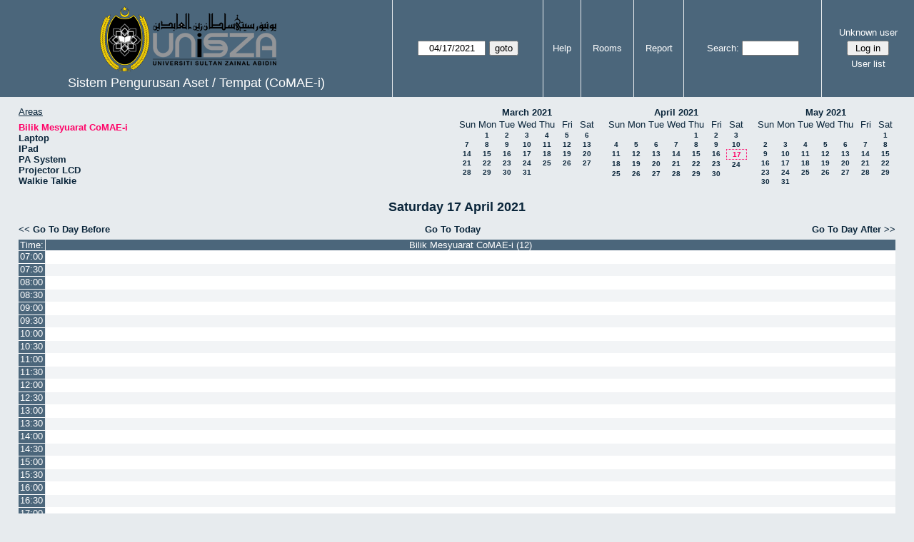

--- FILE ---
content_type: text/html; charset=utf-8
request_url: https://www.unisza.edu.my/eCoMAE-i/day.php?year=2021&month=04&day=17&area=74&room=7
body_size: 33654
content:
<!DOCTYPE html><html>
<head>
<meta charset="utf-8">
<title>Sistem Pengurusan Aset / Tempat (CoMAE-i)</title>
  <link href="jquery/ui/css/jquery-ui.structure.min.css" rel="stylesheet" type="text/css">
  <link href="jquery/ui/css/sunny/jquery-ui.theme.min.css" rel="stylesheet" type="text/css">
  <link href="jquery/datatables/css/jquery.dataTables.min.css" rel="stylesheet" type="text/css">
  <link href="jquery/datatables/css/buttons.dataTables.css" rel="stylesheet" type="text/css">
  <link href="jquery/datatables/css/fixedColumns.dataTables.min.css" rel="stylesheet" type="text/css">
  <link href="jquery/datatables/css/colReorder.dataTables.css" rel="stylesheet" type="text/css">
      
    <link rel="stylesheet" href="css/mrbs.css.php" type="text/css">
        <link rel="stylesheet" media="print" href="css/mrbs-print.css.php" type="text/css">
    <!--[if IE]>
    <link rel="stylesheet" href="css/mrbs-ie.css" type="text/css">
    <![endif]-->
        <!--[if IE 8]>
    <link rel="stylesheet" href="css/mrbs-ie8.css" type="text/css">
    <![endif]-->
    <!--[if lte IE 8]>
    <link rel="stylesheet" href="css/mrbs-ielte8.css" type="text/css">
    <![endif]-->
    <!--[if lte IE 7]>
    <link rel="stylesheet" href="css/mrbs-ielte7.css.php" type="text/css">
    <![endif]-->
    <!--[if lte IE 6]>
    <link rel="stylesheet" href="css/mrbs-ielte6.css" type="text/css">
    <![endif]-->
        <meta name="robots" content="noindex, nofollow">

<!--[if (!IE)|(gt IE 8)]><!-->
  <script type="text/javascript" src="jquery/jquery-2.2.4.min.js"></script>
  <!--<![endif]-->

<!--[if lte IE 8]>
  <script type="text/javascript" src="jquery/jquery-1.11.0.min.js"></script>
<![endif]-->

  <script type="text/javascript" src="jquery/jquery-migrate-1.4.1.min.js"></script>
    <script type="text/javascript" src="jquery/ui/jquery-ui.min.js"></script>
  

<script type="text/javascript">
  //<![CDATA[
  var lteIE6 = false;
  //]]>
</script>
<!--[if lte IE 6]>
<script type="text/javascript">
  //<![CDATA[
  var lteIE6 = true;
  //]]>
</script>
<![endif]-->
    
<script type="text/javascript">
  //<![CDATA[
  var lteIE7 = false;
  //]]>
</script>
<!--[if lte IE 7]>
<script type="text/javascript">
  //<![CDATA[
  var lteIE7 = true;
  //]]>
</script>
<![endif]-->
    
<script type="text/javascript">
  //<![CDATA[
  var lteIE8 = false;
  //]]>
</script>
<!--[if lte IE 8]>
<script type="text/javascript">
  //<![CDATA[
  var lteIE8 = true;
  //]]>
</script>
<![endif]-->
    
<script type="text/javascript">
  //<![CDATA[
    function init(params)
  {
  }
  //]]>
</script>

<script type="text/javascript" src="js/functions.js.php?area=74"></script>
<script type="text/javascript" src="js/datepicker.js.php?area=74"></script>
<script type="text/javascript" src="js/general.js.php?area=74"></script>

    
  <script type="text/javascript" src="js/refresh.js.php?area=74"></script>
    <script type="text/javascript" src="js/resizable.js.php?area=74"></script>
  <script type="text/javascript" src="js/multiple.js.php?area=74"></script>
    <script type="text/javascript" src="js/cell_click.js.php?area=74"></script>
  
<!--[if lte IE 8]>
      <script src="js/html5shiv.min.js"></script>
    <![endif]-->
    
<script type="text/javascript">

//<![CDATA[


$(window).on('load', function() {

  var args = {day: '17',
              month: '4',
              year: '2021',
              area: '74',
              room: '7',
              page: 'day'};
    init(args);

});


//]]>
</script></head>
<body class="non_js day">
    <script type="text/javascript">
      //<![CDATA[
      $('body').addClass('js').removeClass('non_js');
      //]]>
    </script> 
    <header class="banner">
<nav>
<ul>
<li>
<div id="company">
<div id="logo">
<a href="http://www.unisza.edu.my/">
<img src="logo.png" width="275" height="93" alt="Universiti Sultan Zainal Abidin">
</a>
</div>
<div id="mrbs">
<a href="index.php">Sistem Pengurusan Aset / Tempat (CoMAE-i)</a>
</div>
<script>
jQuery(function() {
        jQuery('#mrbs a').html(jQuery('#mrbs a').text().replace('&','<br>&'));
});
</script></div>
</li>
<li>
<form action="day.php" method="get" id="Form1">
<span class="dateselector js_hidden" data-prefix="" data-day="17" data-month="4" data-year="2021" data-min-year="2016" data-max-year="2031" data-form-id="Form1">
<select id="day" name="day">
<option value="1">1</option>
<option value="2">2</option>
<option value="3">3</option>
<option value="4">4</option>
<option value="5">5</option>
<option value="6">6</option>
<option value="7">7</option>
<option value="8">8</option>
<option value="9">9</option>
<option value="10">10</option>
<option value="11">11</option>
<option value="12">12</option>
<option value="13">13</option>
<option value="14">14</option>
<option value="15">15</option>
<option value="16">16</option>
<option value="17" selected="selected">17</option>
<option value="18">18</option>
<option value="19">19</option>
<option value="20">20</option>
<option value="21">21</option>
<option value="22">22</option>
<option value="23">23</option>
<option value="24">24</option>
<option value="25">25</option>
<option value="26">26</option>
<option value="27">27</option>
<option value="28">28</option>
<option value="29">29</option>
<option value="30">30</option>
<option value="31">31</option>
</select>
<select id="month" name="month">
<option value="1">Jan</option>
<option value="2">Feb</option>
<option value="3">Mar</option>
<option value="4" selected="selected">Apr</option>
<option value="5">May</option>
<option value="6">Jun</option>
<option value="7">Jul</option>
<option value="8">Aug</option>
<option value="9">Sep</option>
<option value="10">Oct</option>
<option value="11">Nov</option>
<option value="12">Dec</option>
</select>
<select id="year" name="year">
<option value="2016">2016</option>
<option value="2017">2017</option>
<option value="2018">2018</option>
<option value="2019">2019</option>
<option value="2020">2020</option>
<option value="2021" selected="selected">2021</option>
<option value="2022">2022</option>
<option value="2023">2023</option>
<option value="2024">2024</option>
<option value="2025">2025</option>
<option value="2026">2026</option>
<option value="2027">2027</option>
<option value="2028">2028</option>
<option value="2029">2029</option>
<option value="2030">2030</option>
<option value="2031">2031</option>
</select>
</span>
<input type="hidden" name="area" value="74">
<input type="hidden" name="room" value="7">
<input type="submit" value="goto">
</form>
</li>
<li>
<a href="help.php?day=17&amp;month=4&amp;year=2021&amp;area=74&amp;room=7">Help</a>
</li>
<li>
<a href="admin.php?day=17&amp;month=4&amp;year=2021&amp;area=74&amp;room=7">Rooms</a>
</li>
<li>
<a href="report.php?day=17&amp;month=4&amp;year=2021&amp;area=74&amp;room=7">Report</a>
</li>
<li>
<form id="header_search" method="get" action="search.php">
<div>
<a href="search.php?advanced=1">Search:</a>
<input type="search" name="search_str" value="" required>
<input type="hidden" name="day" value="17">
<input type="hidden" name="month" value="4">
<input type="hidden" name="year" value="2021">
<input type="hidden" name="area" value="74">
<input type="hidden" name="room" value="7">
</div>
</form>
</li>
<li>
<div id="logon_box">
                <a href="">Unknown user</a>
                <form method="post" action="admin.php">
                  <div>
                    <input type="hidden" name="TargetURL" value="day.php?year=2021&amp;month=04&amp;day=17&amp;area=74&amp;room=7">
                    <input type="hidden" name="Action" value="QueryName">
                    <input type="submit" value=" Log in ">
                  </div>
                </form>
<a id="user_list_link" href="edit_users.php">User list</a>
</div>
</li>
</ul>
</nav>
</header>
<div id="contents">
<div id="dwm_header" class="screenonly">
<div id="dwm_areas">
<h3>Areas</h3>
<ul>
<li><a href="day.php?year=2021&amp;month=4&amp;day=17&amp;area=74"><span class="current">Bilik Mesyuarat CoMAE-i</span></a></li>
<li><a href="day.php?year=2021&amp;month=4&amp;day=17&amp;area=76"><span>Laptop</span></a></li>
<li><a href="day.php?year=2021&amp;month=4&amp;day=17&amp;area=78"><span>IPad</span></a></li>
<li><a href="day.php?year=2021&amp;month=4&amp;day=17&amp;area=79"><span>PA System</span></a></li>
<li><a href="day.php?year=2021&amp;month=4&amp;day=17&amp;area=80"><span>Projector LCD</span></a></li>
<li><a href="day.php?year=2021&amp;month=4&amp;day=17&amp;area=77"><span>Walkie Talkie </span></a></li>
</ul>
</div>
<nav id="cals">
<div id="cal_last">
<table class="calendar">
<thead>
<tr>
<th colspan="7"><a href="month.php?year=2021&amp;month=3&amp;day=17&amp;area=74&amp;room=7">March&nbsp;2021</a></th>
</tr>
<tr>
<th>Sun</th>
<th>Mon</th>
<th>Tue</th>
<th>Wed</th>
<th>Thu</th>
<th>Fri</th>
<th>Sat</th>
</tr>
</thead>
<tbody>
<tr>
<td>&nbsp;</td>
<td><a href="day.php?year=2021&amp;month=3&amp;day=1&amp;area=74&amp;room=7">1</a></td>
<td><a href="day.php?year=2021&amp;month=3&amp;day=2&amp;area=74&amp;room=7">2</a></td>
<td><a href="day.php?year=2021&amp;month=3&amp;day=3&amp;area=74&amp;room=7">3</a></td>
<td><a href="day.php?year=2021&amp;month=3&amp;day=4&amp;area=74&amp;room=7">4</a></td>
<td><a href="day.php?year=2021&amp;month=3&amp;day=5&amp;area=74&amp;room=7">5</a></td>
<td><a href="day.php?year=2021&amp;month=3&amp;day=6&amp;area=74&amp;room=7">6</a></td>
</tr>
<tr>
<td><a href="day.php?year=2021&amp;month=3&amp;day=7&amp;area=74&amp;room=7">7</a></td>
<td><a href="day.php?year=2021&amp;month=3&amp;day=8&amp;area=74&amp;room=7">8</a></td>
<td><a href="day.php?year=2021&amp;month=3&amp;day=9&amp;area=74&amp;room=7">9</a></td>
<td><a href="day.php?year=2021&amp;month=3&amp;day=10&amp;area=74&amp;room=7">10</a></td>
<td><a href="day.php?year=2021&amp;month=3&amp;day=11&amp;area=74&amp;room=7">11</a></td>
<td><a href="day.php?year=2021&amp;month=3&amp;day=12&amp;area=74&amp;room=7">12</a></td>
<td><a href="day.php?year=2021&amp;month=3&amp;day=13&amp;area=74&amp;room=7">13</a></td>
</tr>
<tr>
<td><a href="day.php?year=2021&amp;month=3&amp;day=14&amp;area=74&amp;room=7">14</a></td>
<td><a href="day.php?year=2021&amp;month=3&amp;day=15&amp;area=74&amp;room=7">15</a></td>
<td><a href="day.php?year=2021&amp;month=3&amp;day=16&amp;area=74&amp;room=7">16</a></td>
<td><a href="day.php?year=2021&amp;month=3&amp;day=17&amp;area=74&amp;room=7">17</a></td>
<td><a href="day.php?year=2021&amp;month=3&amp;day=18&amp;area=74&amp;room=7">18</a></td>
<td><a href="day.php?year=2021&amp;month=3&amp;day=19&amp;area=74&amp;room=7">19</a></td>
<td><a href="day.php?year=2021&amp;month=3&amp;day=20&amp;area=74&amp;room=7">20</a></td>
</tr>
<tr>
<td><a href="day.php?year=2021&amp;month=3&amp;day=21&amp;area=74&amp;room=7">21</a></td>
<td><a href="day.php?year=2021&amp;month=3&amp;day=22&amp;area=74&amp;room=7">22</a></td>
<td><a href="day.php?year=2021&amp;month=3&amp;day=23&amp;area=74&amp;room=7">23</a></td>
<td><a href="day.php?year=2021&amp;month=3&amp;day=24&amp;area=74&amp;room=7">24</a></td>
<td><a href="day.php?year=2021&amp;month=3&amp;day=25&amp;area=74&amp;room=7">25</a></td>
<td><a href="day.php?year=2021&amp;month=3&amp;day=26&amp;area=74&amp;room=7">26</a></td>
<td><a href="day.php?year=2021&amp;month=3&amp;day=27&amp;area=74&amp;room=7">27</a></td>
</tr>
<tr>
<td><a href="day.php?year=2021&amp;month=3&amp;day=28&amp;area=74&amp;room=7">28</a></td>
<td><a href="day.php?year=2021&amp;month=3&amp;day=29&amp;area=74&amp;room=7">29</a></td>
<td><a href="day.php?year=2021&amp;month=3&amp;day=30&amp;area=74&amp;room=7">30</a></td>
<td><a href="day.php?year=2021&amp;month=3&amp;day=31&amp;area=74&amp;room=7">31</a></td>
<td>&nbsp;</td>
<td>&nbsp;</td>
<td>&nbsp;</td>
</tr>
</tbody>
</table>
</div>
<div id="cal_this">
<table class="calendar">
<thead>
<tr>
<th colspan="7"><a href="month.php?year=2021&amp;month=4&amp;day=17&amp;area=74&amp;room=7">April&nbsp;2021</a></th>
</tr>
<tr>
<th>Sun</th>
<th>Mon</th>
<th>Tue</th>
<th>Wed</th>
<th>Thu</th>
<th>Fri</th>
<th>Sat</th>
</tr>
</thead>
<tbody>
<tr>
<td>&nbsp;</td>
<td>&nbsp;</td>
<td>&nbsp;</td>
<td>&nbsp;</td>
<td><a href="day.php?year=2021&amp;month=4&amp;day=1&amp;area=74&amp;room=7">1</a></td>
<td><a href="day.php?year=2021&amp;month=4&amp;day=2&amp;area=74&amp;room=7">2</a></td>
<td><a href="day.php?year=2021&amp;month=4&amp;day=3&amp;area=74&amp;room=7">3</a></td>
</tr>
<tr>
<td><a href="day.php?year=2021&amp;month=4&amp;day=4&amp;area=74&amp;room=7">4</a></td>
<td><a href="day.php?year=2021&amp;month=4&amp;day=5&amp;area=74&amp;room=7">5</a></td>
<td><a href="day.php?year=2021&amp;month=4&amp;day=6&amp;area=74&amp;room=7">6</a></td>
<td><a href="day.php?year=2021&amp;month=4&amp;day=7&amp;area=74&amp;room=7">7</a></td>
<td><a href="day.php?year=2021&amp;month=4&amp;day=8&amp;area=74&amp;room=7">8</a></td>
<td><a href="day.php?year=2021&amp;month=4&amp;day=9&amp;area=74&amp;room=7">9</a></td>
<td><a href="day.php?year=2021&amp;month=4&amp;day=10&amp;area=74&amp;room=7">10</a></td>
</tr>
<tr>
<td><a href="day.php?year=2021&amp;month=4&amp;day=11&amp;area=74&amp;room=7">11</a></td>
<td><a href="day.php?year=2021&amp;month=4&amp;day=12&amp;area=74&amp;room=7">12</a></td>
<td><a href="day.php?year=2021&amp;month=4&amp;day=13&amp;area=74&amp;room=7">13</a></td>
<td><a href="day.php?year=2021&amp;month=4&amp;day=14&amp;area=74&amp;room=7">14</a></td>
<td><a href="day.php?year=2021&amp;month=4&amp;day=15&amp;area=74&amp;room=7">15</a></td>
<td><a href="day.php?year=2021&amp;month=4&amp;day=16&amp;area=74&amp;room=7">16</a></td>
<td id="sticky_day"><a class="current" href="day.php?year=2021&amp;month=4&amp;day=17&amp;area=74&amp;room=7">17</a></td>
</tr>
<tr>
<td><a href="day.php?year=2021&amp;month=4&amp;day=18&amp;area=74&amp;room=7">18</a></td>
<td><a href="day.php?year=2021&amp;month=4&amp;day=19&amp;area=74&amp;room=7">19</a></td>
<td><a href="day.php?year=2021&amp;month=4&amp;day=20&amp;area=74&amp;room=7">20</a></td>
<td><a href="day.php?year=2021&amp;month=4&amp;day=21&amp;area=74&amp;room=7">21</a></td>
<td><a href="day.php?year=2021&amp;month=4&amp;day=22&amp;area=74&amp;room=7">22</a></td>
<td><a href="day.php?year=2021&amp;month=4&amp;day=23&amp;area=74&amp;room=7">23</a></td>
<td><a href="day.php?year=2021&amp;month=4&amp;day=24&amp;area=74&amp;room=7">24</a></td>
</tr>
<tr>
<td><a href="day.php?year=2021&amp;month=4&amp;day=25&amp;area=74&amp;room=7">25</a></td>
<td><a href="day.php?year=2021&amp;month=4&amp;day=26&amp;area=74&amp;room=7">26</a></td>
<td><a href="day.php?year=2021&amp;month=4&amp;day=27&amp;area=74&amp;room=7">27</a></td>
<td><a href="day.php?year=2021&amp;month=4&amp;day=28&amp;area=74&amp;room=7">28</a></td>
<td><a href="day.php?year=2021&amp;month=4&amp;day=29&amp;area=74&amp;room=7">29</a></td>
<td><a href="day.php?year=2021&amp;month=4&amp;day=30&amp;area=74&amp;room=7">30</a></td>
<td>&nbsp;</td>
</tr>
</tbody>
</table>
</div>
<div id="cal_next">
<table class="calendar">
<thead>
<tr>
<th colspan="7"><a href="month.php?year=2021&amp;month=5&amp;day=17&amp;area=74&amp;room=7">May&nbsp;2021</a></th>
</tr>
<tr>
<th>Sun</th>
<th>Mon</th>
<th>Tue</th>
<th>Wed</th>
<th>Thu</th>
<th>Fri</th>
<th>Sat</th>
</tr>
</thead>
<tbody>
<tr>
<td>&nbsp;</td>
<td>&nbsp;</td>
<td>&nbsp;</td>
<td>&nbsp;</td>
<td>&nbsp;</td>
<td>&nbsp;</td>
<td><a href="day.php?year=2021&amp;month=5&amp;day=1&amp;area=74&amp;room=7">1</a></td>
</tr>
<tr>
<td><a href="day.php?year=2021&amp;month=5&amp;day=2&amp;area=74&amp;room=7">2</a></td>
<td><a href="day.php?year=2021&amp;month=5&amp;day=3&amp;area=74&amp;room=7">3</a></td>
<td><a href="day.php?year=2021&amp;month=5&amp;day=4&amp;area=74&amp;room=7">4</a></td>
<td><a href="day.php?year=2021&amp;month=5&amp;day=5&amp;area=74&amp;room=7">5</a></td>
<td><a href="day.php?year=2021&amp;month=5&amp;day=6&amp;area=74&amp;room=7">6</a></td>
<td><a href="day.php?year=2021&amp;month=5&amp;day=7&amp;area=74&amp;room=7">7</a></td>
<td><a href="day.php?year=2021&amp;month=5&amp;day=8&amp;area=74&amp;room=7">8</a></td>
</tr>
<tr>
<td><a href="day.php?year=2021&amp;month=5&amp;day=9&amp;area=74&amp;room=7">9</a></td>
<td><a href="day.php?year=2021&amp;month=5&amp;day=10&amp;area=74&amp;room=7">10</a></td>
<td><a href="day.php?year=2021&amp;month=5&amp;day=11&amp;area=74&amp;room=7">11</a></td>
<td><a href="day.php?year=2021&amp;month=5&amp;day=12&amp;area=74&amp;room=7">12</a></td>
<td><a href="day.php?year=2021&amp;month=5&amp;day=13&amp;area=74&amp;room=7">13</a></td>
<td><a href="day.php?year=2021&amp;month=5&amp;day=14&amp;area=74&amp;room=7">14</a></td>
<td><a href="day.php?year=2021&amp;month=5&amp;day=15&amp;area=74&amp;room=7">15</a></td>
</tr>
<tr>
<td><a href="day.php?year=2021&amp;month=5&amp;day=16&amp;area=74&amp;room=7">16</a></td>
<td><a href="day.php?year=2021&amp;month=5&amp;day=17&amp;area=74&amp;room=7">17</a></td>
<td><a href="day.php?year=2021&amp;month=5&amp;day=18&amp;area=74&amp;room=7">18</a></td>
<td><a href="day.php?year=2021&amp;month=5&amp;day=19&amp;area=74&amp;room=7">19</a></td>
<td><a href="day.php?year=2021&amp;month=5&amp;day=20&amp;area=74&amp;room=7">20</a></td>
<td><a href="day.php?year=2021&amp;month=5&amp;day=21&amp;area=74&amp;room=7">21</a></td>
<td><a href="day.php?year=2021&amp;month=5&amp;day=22&amp;area=74&amp;room=7">22</a></td>
</tr>
<tr>
<td><a href="day.php?year=2021&amp;month=5&amp;day=23&amp;area=74&amp;room=7">23</a></td>
<td><a href="day.php?year=2021&amp;month=5&amp;day=24&amp;area=74&amp;room=7">24</a></td>
<td><a href="day.php?year=2021&amp;month=5&amp;day=25&amp;area=74&amp;room=7">25</a></td>
<td><a href="day.php?year=2021&amp;month=5&amp;day=26&amp;area=74&amp;room=7">26</a></td>
<td><a href="day.php?year=2021&amp;month=5&amp;day=27&amp;area=74&amp;room=7">27</a></td>
<td><a href="day.php?year=2021&amp;month=5&amp;day=28&amp;area=74&amp;room=7">28</a></td>
<td><a href="day.php?year=2021&amp;month=5&amp;day=29&amp;area=74&amp;room=7">29</a></td>
</tr>
<tr>
<td><a href="day.php?year=2021&amp;month=5&amp;day=30&amp;area=74&amp;room=7">30</a></td>
<td><a href="day.php?year=2021&amp;month=5&amp;day=31&amp;area=74&amp;room=7">31</a></td>
<td>&nbsp;</td>
<td>&nbsp;</td>
<td>&nbsp;</td>
<td>&nbsp;</td>
<td>&nbsp;</td>
</tr>
</tbody>
</table>
</div>
</nav>
</div>
<div id="dwm">
<h2>Saturday 17 April 2021</h2>
</div>

<nav class="date_nav">
  <a class="date_before" href="day.php?area=74&amp;room=7&amp;year=2021&amp;month=04&amp;day=16">Go To Day Before</a>
  <a class="date_now" href="day.php?area=74&amp;room=7;">Go To Today</a>
  <a class="date_after" href="day.php?area=74&amp;room=7&amp;year=2021&amp;month=04&amp;day=18">Go To Day After</a>
</nav>
<table class="dwm_main" id="day_main" data-resolution="1800">
<thead>
<tr>
<th class="first_last" style="width: 1%">Time:</th>
<th data-room="7" style="width: 99.000000%">
                        <a href="week.php?year=2021&amp;month=4&amp;day=17&amp;area=74&amp;room=7"
                        title="View Week &#10;&#10;">Bilik Mesyuarat CoMAE-i (12)</a></th>
</tr>
</thead>
<tbody>
<tr class="even_row">
<td class="row_labels" data-seconds="25200">
<div class="celldiv slots1">
<a href="day.php?year=2021&amp;month=4&amp;day=17&amp;area=74&amp;room=7&amp;timetohighlight=25200" title="Highlight this line">07:00</a>
</div></td>
<td class="new">
<div class="celldiv slots1">
<a href="edit_entry.php?area=74&amp;room=7&amp;hour=7&amp;minute=0&amp;year=2021&amp;month=4&amp;day=17">
</a>
</div>
</td>
</tr>
<tr class="odd_row">
<td class="row_labels" data-seconds="27000">
<div class="celldiv slots1">
<a href="day.php?year=2021&amp;month=4&amp;day=17&amp;area=74&amp;room=7&amp;timetohighlight=27000" title="Highlight this line">07:30</a>
</div></td>
<td class="new">
<div class="celldiv slots1">
<a href="edit_entry.php?area=74&amp;room=7&amp;hour=7&amp;minute=30&amp;year=2021&amp;month=4&amp;day=17">
</a>
</div>
</td>
</tr>
<tr class="even_row">
<td class="row_labels" data-seconds="28800">
<div class="celldiv slots1">
<a href="day.php?year=2021&amp;month=4&amp;day=17&amp;area=74&amp;room=7&amp;timetohighlight=28800" title="Highlight this line">08:00</a>
</div></td>
<td class="new">
<div class="celldiv slots1">
<a href="edit_entry.php?area=74&amp;room=7&amp;hour=8&amp;minute=0&amp;year=2021&amp;month=4&amp;day=17">
</a>
</div>
</td>
</tr>
<tr class="odd_row">
<td class="row_labels" data-seconds="30600">
<div class="celldiv slots1">
<a href="day.php?year=2021&amp;month=4&amp;day=17&amp;area=74&amp;room=7&amp;timetohighlight=30600" title="Highlight this line">08:30</a>
</div></td>
<td class="new">
<div class="celldiv slots1">
<a href="edit_entry.php?area=74&amp;room=7&amp;hour=8&amp;minute=30&amp;year=2021&amp;month=4&amp;day=17">
</a>
</div>
</td>
</tr>
<tr class="even_row">
<td class="row_labels" data-seconds="32400">
<div class="celldiv slots1">
<a href="day.php?year=2021&amp;month=4&amp;day=17&amp;area=74&amp;room=7&amp;timetohighlight=32400" title="Highlight this line">09:00</a>
</div></td>
<td class="new">
<div class="celldiv slots1">
<a href="edit_entry.php?area=74&amp;room=7&amp;hour=9&amp;minute=0&amp;year=2021&amp;month=4&amp;day=17">
</a>
</div>
</td>
</tr>
<tr class="odd_row">
<td class="row_labels" data-seconds="34200">
<div class="celldiv slots1">
<a href="day.php?year=2021&amp;month=4&amp;day=17&amp;area=74&amp;room=7&amp;timetohighlight=34200" title="Highlight this line">09:30</a>
</div></td>
<td class="new">
<div class="celldiv slots1">
<a href="edit_entry.php?area=74&amp;room=7&amp;hour=9&amp;minute=30&amp;year=2021&amp;month=4&amp;day=17">
</a>
</div>
</td>
</tr>
<tr class="even_row">
<td class="row_labels" data-seconds="36000">
<div class="celldiv slots1">
<a href="day.php?year=2021&amp;month=4&amp;day=17&amp;area=74&amp;room=7&amp;timetohighlight=36000" title="Highlight this line">10:00</a>
</div></td>
<td class="new">
<div class="celldiv slots1">
<a href="edit_entry.php?area=74&amp;room=7&amp;hour=10&amp;minute=0&amp;year=2021&amp;month=4&amp;day=17">
</a>
</div>
</td>
</tr>
<tr class="odd_row">
<td class="row_labels" data-seconds="37800">
<div class="celldiv slots1">
<a href="day.php?year=2021&amp;month=4&amp;day=17&amp;area=74&amp;room=7&amp;timetohighlight=37800" title="Highlight this line">10:30</a>
</div></td>
<td class="new">
<div class="celldiv slots1">
<a href="edit_entry.php?area=74&amp;room=7&amp;hour=10&amp;minute=30&amp;year=2021&amp;month=4&amp;day=17">
</a>
</div>
</td>
</tr>
<tr class="even_row">
<td class="row_labels" data-seconds="39600">
<div class="celldiv slots1">
<a href="day.php?year=2021&amp;month=4&amp;day=17&amp;area=74&amp;room=7&amp;timetohighlight=39600" title="Highlight this line">11:00</a>
</div></td>
<td class="new">
<div class="celldiv slots1">
<a href="edit_entry.php?area=74&amp;room=7&amp;hour=11&amp;minute=0&amp;year=2021&amp;month=4&amp;day=17">
</a>
</div>
</td>
</tr>
<tr class="odd_row">
<td class="row_labels" data-seconds="41400">
<div class="celldiv slots1">
<a href="day.php?year=2021&amp;month=4&amp;day=17&amp;area=74&amp;room=7&amp;timetohighlight=41400" title="Highlight this line">11:30</a>
</div></td>
<td class="new">
<div class="celldiv slots1">
<a href="edit_entry.php?area=74&amp;room=7&amp;hour=11&amp;minute=30&amp;year=2021&amp;month=4&amp;day=17">
</a>
</div>
</td>
</tr>
<tr class="even_row">
<td class="row_labels" data-seconds="43200">
<div class="celldiv slots1">
<a href="day.php?year=2021&amp;month=4&amp;day=17&amp;area=74&amp;room=7&amp;timetohighlight=43200" title="Highlight this line">12:00</a>
</div></td>
<td class="new">
<div class="celldiv slots1">
<a href="edit_entry.php?area=74&amp;room=7&amp;hour=12&amp;minute=0&amp;year=2021&amp;month=4&amp;day=17">
</a>
</div>
</td>
</tr>
<tr class="odd_row">
<td class="row_labels" data-seconds="45000">
<div class="celldiv slots1">
<a href="day.php?year=2021&amp;month=4&amp;day=17&amp;area=74&amp;room=7&amp;timetohighlight=45000" title="Highlight this line">12:30</a>
</div></td>
<td class="new">
<div class="celldiv slots1">
<a href="edit_entry.php?area=74&amp;room=7&amp;hour=12&amp;minute=30&amp;year=2021&amp;month=4&amp;day=17">
</a>
</div>
</td>
</tr>
<tr class="even_row">
<td class="row_labels" data-seconds="46800">
<div class="celldiv slots1">
<a href="day.php?year=2021&amp;month=4&amp;day=17&amp;area=74&amp;room=7&amp;timetohighlight=46800" title="Highlight this line">13:00</a>
</div></td>
<td class="new">
<div class="celldiv slots1">
<a href="edit_entry.php?area=74&amp;room=7&amp;hour=13&amp;minute=0&amp;year=2021&amp;month=4&amp;day=17">
</a>
</div>
</td>
</tr>
<tr class="odd_row">
<td class="row_labels" data-seconds="48600">
<div class="celldiv slots1">
<a href="day.php?year=2021&amp;month=4&amp;day=17&amp;area=74&amp;room=7&amp;timetohighlight=48600" title="Highlight this line">13:30</a>
</div></td>
<td class="new">
<div class="celldiv slots1">
<a href="edit_entry.php?area=74&amp;room=7&amp;hour=13&amp;minute=30&amp;year=2021&amp;month=4&amp;day=17">
</a>
</div>
</td>
</tr>
<tr class="even_row">
<td class="row_labels" data-seconds="50400">
<div class="celldiv slots1">
<a href="day.php?year=2021&amp;month=4&amp;day=17&amp;area=74&amp;room=7&amp;timetohighlight=50400" title="Highlight this line">14:00</a>
</div></td>
<td class="new">
<div class="celldiv slots1">
<a href="edit_entry.php?area=74&amp;room=7&amp;hour=14&amp;minute=0&amp;year=2021&amp;month=4&amp;day=17">
</a>
</div>
</td>
</tr>
<tr class="odd_row">
<td class="row_labels" data-seconds="52200">
<div class="celldiv slots1">
<a href="day.php?year=2021&amp;month=4&amp;day=17&amp;area=74&amp;room=7&amp;timetohighlight=52200" title="Highlight this line">14:30</a>
</div></td>
<td class="new">
<div class="celldiv slots1">
<a href="edit_entry.php?area=74&amp;room=7&amp;hour=14&amp;minute=30&amp;year=2021&amp;month=4&amp;day=17">
</a>
</div>
</td>
</tr>
<tr class="even_row">
<td class="row_labels" data-seconds="54000">
<div class="celldiv slots1">
<a href="day.php?year=2021&amp;month=4&amp;day=17&amp;area=74&amp;room=7&amp;timetohighlight=54000" title="Highlight this line">15:00</a>
</div></td>
<td class="new">
<div class="celldiv slots1">
<a href="edit_entry.php?area=74&amp;room=7&amp;hour=15&amp;minute=0&amp;year=2021&amp;month=4&amp;day=17">
</a>
</div>
</td>
</tr>
<tr class="odd_row">
<td class="row_labels" data-seconds="55800">
<div class="celldiv slots1">
<a href="day.php?year=2021&amp;month=4&amp;day=17&amp;area=74&amp;room=7&amp;timetohighlight=55800" title="Highlight this line">15:30</a>
</div></td>
<td class="new">
<div class="celldiv slots1">
<a href="edit_entry.php?area=74&amp;room=7&amp;hour=15&amp;minute=30&amp;year=2021&amp;month=4&amp;day=17">
</a>
</div>
</td>
</tr>
<tr class="even_row">
<td class="row_labels" data-seconds="57600">
<div class="celldiv slots1">
<a href="day.php?year=2021&amp;month=4&amp;day=17&amp;area=74&amp;room=7&amp;timetohighlight=57600" title="Highlight this line">16:00</a>
</div></td>
<td class="new">
<div class="celldiv slots1">
<a href="edit_entry.php?area=74&amp;room=7&amp;hour=16&amp;minute=0&amp;year=2021&amp;month=4&amp;day=17">
</a>
</div>
</td>
</tr>
<tr class="odd_row">
<td class="row_labels" data-seconds="59400">
<div class="celldiv slots1">
<a href="day.php?year=2021&amp;month=4&amp;day=17&amp;area=74&amp;room=7&amp;timetohighlight=59400" title="Highlight this line">16:30</a>
</div></td>
<td class="new">
<div class="celldiv slots1">
<a href="edit_entry.php?area=74&amp;room=7&amp;hour=16&amp;minute=30&amp;year=2021&amp;month=4&amp;day=17">
</a>
</div>
</td>
</tr>
<tr class="even_row">
<td class="row_labels" data-seconds="61200">
<div class="celldiv slots1">
<a href="day.php?year=2021&amp;month=4&amp;day=17&amp;area=74&amp;room=7&amp;timetohighlight=61200" title="Highlight this line">17:00</a>
</div></td>
<td class="new">
<div class="celldiv slots1">
<a href="edit_entry.php?area=74&amp;room=7&amp;hour=17&amp;minute=0&amp;year=2021&amp;month=4&amp;day=17">
</a>
</div>
</td>
</tr>
<tr class="odd_row">
<td class="row_labels" data-seconds="63000">
<div class="celldiv slots1">
<a href="day.php?year=2021&amp;month=4&amp;day=17&amp;area=74&amp;room=7&amp;timetohighlight=63000" title="Highlight this line">17:30</a>
</div></td>
<td class="new">
<div class="celldiv slots1">
<a href="edit_entry.php?area=74&amp;room=7&amp;hour=17&amp;minute=30&amp;year=2021&amp;month=4&amp;day=17">
</a>
</div>
</td>
</tr>
<tr class="even_row">
<td class="row_labels" data-seconds="64800">
<div class="celldiv slots1">
<a href="day.php?year=2021&amp;month=4&amp;day=17&amp;area=74&amp;room=7&amp;timetohighlight=64800" title="Highlight this line">18:00</a>
</div></td>
<td class="new">
<div class="celldiv slots1">
<a href="edit_entry.php?area=74&amp;room=7&amp;hour=18&amp;minute=0&amp;year=2021&amp;month=4&amp;day=17">
</a>
</div>
</td>
</tr>
<tr class="odd_row">
<td class="row_labels" data-seconds="66600">
<div class="celldiv slots1">
<a href="day.php?year=2021&amp;month=4&amp;day=17&amp;area=74&amp;room=7&amp;timetohighlight=66600" title="Highlight this line">18:30</a>
</div></td>
<td class="new">
<div class="celldiv slots1">
<a href="edit_entry.php?area=74&amp;room=7&amp;hour=18&amp;minute=30&amp;year=2021&amp;month=4&amp;day=17">
</a>
</div>
</td>
</tr>
</tbody>
</table>

<nav class="date_nav">
  <a class="date_before" href="day.php?area=74&amp;room=7&amp;year=2021&amp;month=04&amp;day=16">Go To Day Before</a>
  <a class="date_now" href="day.php?area=74&amp;room=7;">Go To Today</a>
  <a class="date_after" href="day.php?area=74&amp;room=7&amp;year=2021&amp;month=04&amp;day=18">Go To Day After</a>
</nav>
<table id="colour_key"><tr>
<td class="E">
<div class="celldiv slots1" title="External">
External</div></td>
<td class="I">
<div class="celldiv slots1" title="Internal">
Internal</div></td>
</tr></table>
</div><div class="screenonly trailer" id="trailer">
<div id="viewday">
<div class="trailer_label">
<a href="day.php?year=2021&amp;month=4&amp;day=17&amp;area=74&amp;room=7">View Day:</a>
</div>
<div class="trailer_links">
<span><a href="day.php?year=2021&amp;month=04&amp;day=11&amp;area=74&amp;room=7">Apr 11</a></span>
 | <span><a href="day.php?year=2021&amp;month=04&amp;day=12&amp;area=74&amp;room=7">Apr 12</a></span>
 | <span><a href="day.php?year=2021&amp;month=04&amp;day=13&amp;area=74&amp;room=7">Apr 13</a></span>
 | <span><a href="day.php?year=2021&amp;month=04&amp;day=14&amp;area=74&amp;room=7">Apr 14</a></span>
 | <span><a href="day.php?year=2021&amp;month=04&amp;day=15&amp;area=74&amp;room=7">Apr 15</a></span>
 | <span><a href="day.php?year=2021&amp;month=04&amp;day=16&amp;area=74&amp;room=7">Apr 16</a></span>
 | <span class="current">[ <a href="day.php?year=2021&amp;month=04&amp;day=17&amp;area=74&amp;room=7">Apr 17</a> ]</span>
 | <span><a href="day.php?year=2021&amp;month=04&amp;day=18&amp;area=74&amp;room=7">Apr 18</a></span>
 | <span><a href="day.php?year=2021&amp;month=04&amp;day=19&amp;area=74&amp;room=7">Apr 19</a></span>
 | <span><a href="day.php?year=2021&amp;month=04&amp;day=20&amp;area=74&amp;room=7">Apr 20</a></span>
 | <span><a href="day.php?year=2021&amp;month=04&amp;day=21&amp;area=74&amp;room=7">Apr 21</a></span>
 | <span><a href="day.php?year=2021&amp;month=04&amp;day=22&amp;area=74&amp;room=7">Apr 22</a></span>
 | <span><a href="day.php?year=2021&amp;month=04&amp;day=23&amp;area=74&amp;room=7">Apr 23</a></span>
 | <span><a href="day.php?year=2021&amp;month=04&amp;day=24&amp;area=74&amp;room=7">Apr 24</a></span>
</div>
</div>
<div id="viewweek">
<div class="trailer_label">
<a href="week.php?year=2021&amp;month=4&amp;day=17&amp;area=74&amp;room=7">View Week:</a>
</div>
<div class="trailer_links">
  <a href="week.php?year=2021&amp;month=03&amp;day=20&amp;area=74&amp;room=7">Mar 14</a>
 |   <a href="week.php?year=2021&amp;month=03&amp;day=27&amp;area=74&amp;room=7">Mar 21</a>
 |   <a href="week.php?year=2021&amp;month=04&amp;day=03&amp;area=74&amp;room=7">Mar 28</a>
 |   <a href="week.php?year=2021&amp;month=04&amp;day=10&amp;area=74&amp;room=7">Apr 04</a>
 | <span class="current">
[   <a href="week.php?year=2021&amp;month=04&amp;day=17&amp;area=74&amp;room=7">Apr 11</a>
]</span>
 |   <a href="week.php?year=2021&amp;month=04&amp;day=24&amp;area=74&amp;room=7">Apr 18</a>
 |   <a href="week.php?year=2021&amp;month=05&amp;day=01&amp;area=74&amp;room=7">Apr 25</a>
 |   <a href="week.php?year=2021&amp;month=05&amp;day=08&amp;area=74&amp;room=7">May 02</a>
 |   <a href="week.php?year=2021&amp;month=05&amp;day=15&amp;area=74&amp;room=7">May 09</a>
</div>
</div>
<div id="viewmonth">
<div class="trailer_label">
<a href="month.php?year=2021&amp;month=4&amp;day=17&amp;area=74&amp;room=7">View Month:</a>
</div>
<div class="trailer_links">
  <a href="month.php?year=2021&amp;month=02&amp;day=17&amp;area=74&amp;room=7">Feb 2021</a>
 |   <a href="month.php?year=2021&amp;month=03&amp;day=17&amp;area=74&amp;room=7">Mar 2021</a>
 | <span class="current">
[   <a href="month.php?year=2021&amp;month=04&amp;day=17&amp;area=74&amp;room=7">Apr 2021</a>
]</span>
 |   <a href="month.php?year=2021&amp;month=05&amp;day=17&amp;area=74&amp;room=7">May 2021</a>
 |   <a href="month.php?year=2021&amp;month=06&amp;day=17&amp;area=74&amp;room=7">Jun 2021</a>
 |   <a href="month.php?year=2021&amp;month=07&amp;day=17&amp;area=74&amp;room=7">Jul 2021</a>
 |   <a href="month.php?year=2021&amp;month=08&amp;day=17&amp;area=74&amp;room=7">Aug 2021</a>
 |   <a href="month.php?year=2021&amp;month=09&amp;day=17&amp;area=74&amp;room=7">Sep 2021</a>
 |   <a href="month.php?year=2021&amp;month=10&amp;day=17&amp;area=74&amp;room=7">Oct 2021</a>
</div>
</div>
</div>
  </body>
</html>
